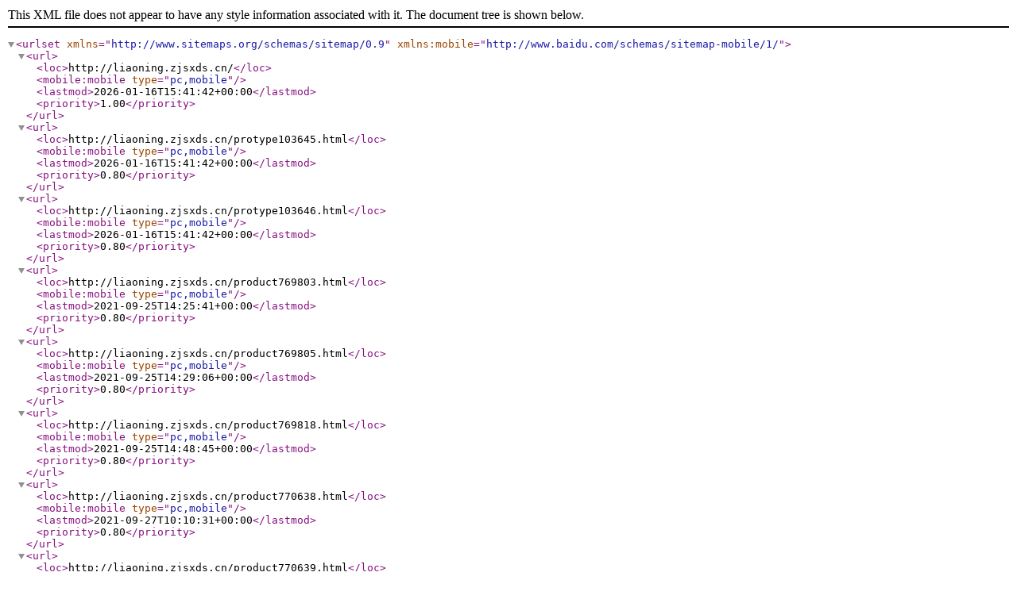

--- FILE ---
content_type: text/xml; charset=utf-8
request_url: http://liaoning.zjsxds.cn/sitemap.xml
body_size: 25579
content:
<?xml version="1.0" encoding="utf-8"?><urlset xmlns="http://www.sitemaps.org/schemas/sitemap/0.9" xmlns:mobile="http://www.baidu.com/schemas/sitemap-mobile/1/"><url><loc>http://liaoning.zjsxds.cn/</loc><mobile:mobile type="pc,mobile"/><lastmod>2026-01-16T15:41:42+00:00</lastmod><priority>1.00</priority></url><url><loc>http://liaoning.zjsxds.cn/protype103645.html</loc><mobile:mobile type="pc,mobile"/><lastmod>2026-01-16T15:41:42+00:00</lastmod><priority>0.80</priority></url><url><loc>http://liaoning.zjsxds.cn/protype103646.html</loc><mobile:mobile type="pc,mobile"/><lastmod>2026-01-16T15:41:42+00:00</lastmod><priority>0.80</priority></url><url><loc>http://liaoning.zjsxds.cn/product769803.html</loc><mobile:mobile type="pc,mobile"/><lastmod>2021-09-25T14:25:41+00:00</lastmod><priority>0.80</priority></url><url><loc>http://liaoning.zjsxds.cn/product769805.html</loc><mobile:mobile type="pc,mobile"/><lastmod>2021-09-25T14:29:06+00:00</lastmod><priority>0.80</priority></url><url><loc>http://liaoning.zjsxds.cn/product769818.html</loc><mobile:mobile type="pc,mobile"/><lastmod>2021-09-25T14:48:45+00:00</lastmod><priority>0.80</priority></url><url><loc>http://liaoning.zjsxds.cn/product770638.html</loc><mobile:mobile type="pc,mobile"/><lastmod>2021-09-27T10:10:31+00:00</lastmod><priority>0.80</priority></url><url><loc>http://liaoning.zjsxds.cn/product770639.html</loc><mobile:mobile type="pc,mobile"/><lastmod>2021-09-27T10:12:35+00:00</lastmod><priority>0.80</priority></url><url><loc>http://liaoning.zjsxds.cn/product770641.html</loc><mobile:mobile type="pc,mobile"/><lastmod>2021-09-27T10:44:42+00:00</lastmod><priority>0.80</priority></url><url><loc>http://liaoning.zjsxds.cn/product770868.html</loc><mobile:mobile type="pc,mobile"/><lastmod>2021-09-28T09:04:25+00:00</lastmod><priority>0.80</priority></url><url><loc>http://liaoning.zjsxds.cn/product770870.html</loc><mobile:mobile type="pc,mobile"/><lastmod>2021-09-28T09:09:10+00:00</lastmod><priority>0.80</priority></url><url><loc>http://liaoning.zjsxds.cn/product775303.html</loc><mobile:mobile type="pc,mobile"/><lastmod>2021-10-18T14:03:58+00:00</lastmod><priority>0.80</priority></url><url><loc>http://liaoning.zjsxds.cn/product775306.html</loc><mobile:mobile type="pc,mobile"/><lastmod>2021-10-18T14:13:26+00:00</lastmod><priority>0.80</priority></url><url><loc>http://liaoning.zjsxds.cn/product775321.html</loc><mobile:mobile type="pc,mobile"/><lastmod>2021-10-18T14:34:06+00:00</lastmod><priority>0.80</priority></url><url><loc>http://liaoning.zjsxds.cn/product775322.html</loc><mobile:mobile type="pc,mobile"/><lastmod>2021-10-18T14:37:23+00:00</lastmod><priority>0.80</priority></url><url><loc>http://liaoning.zjsxds.cn/product775325.html</loc><mobile:mobile type="pc,mobile"/><lastmod>2021-10-18T14:41:28+00:00</lastmod><priority>0.80</priority></url><url><loc>http://liaoning.zjsxds.cn/product775327.html</loc><mobile:mobile type="pc,mobile"/><lastmod>2021-10-18T14:44:51+00:00</lastmod><priority>0.80</priority></url><url><loc>http://liaoning.zjsxds.cn/product775329.html</loc><mobile:mobile type="pc,mobile"/><lastmod>2021-10-18T14:49:25+00:00</lastmod><priority>0.80</priority></url><url><loc>http://liaoning.zjsxds.cn/product775331.html</loc><mobile:mobile type="pc,mobile"/><lastmod>2021-10-18T14:51:10+00:00</lastmod><priority>0.80</priority></url><url><loc>http://liaoning.zjsxds.cn/product775333.html</loc><mobile:mobile type="pc,mobile"/><lastmod>2021-10-18T14:53:11+00:00</lastmod><priority>0.80</priority></url><url><loc>http://liaoning.zjsxds.cn/product775334.html</loc><mobile:mobile type="pc,mobile"/><lastmod>2021-10-18T14:55:04+00:00</lastmod><priority>0.80</priority></url><url><loc>http://liaoning.zjsxds.cn/product775517.html</loc><mobile:mobile type="pc,mobile"/><lastmod>2021-10-19T09:12:18+00:00</lastmod><priority>0.80</priority></url><url><loc>http://liaoning.zjsxds.cn/product775518.html</loc><mobile:mobile type="pc,mobile"/><lastmod>2021-10-19T09:15:07+00:00</lastmod><priority>0.80</priority></url><url><loc>http://liaoning.zjsxds.cn/product775521.html</loc><mobile:mobile type="pc,mobile"/><lastmod>2021-10-19T09:18:09+00:00</lastmod><priority>0.80</priority></url><url><loc>http://liaoning.zjsxds.cn/product775526.html</loc><mobile:mobile type="pc,mobile"/><lastmod>2021-10-19T09:24:29+00:00</lastmod><priority>0.80</priority></url><url><loc>http://liaoning.zjsxds.cn/product775529.html</loc><mobile:mobile type="pc,mobile"/><lastmod>2021-10-19T09:26:55+00:00</lastmod><priority>0.80</priority></url><url><loc>http://liaoning.zjsxds.cn/product775534.html</loc><mobile:mobile type="pc,mobile"/><lastmod>2021-10-19T09:28:47+00:00</lastmod><priority>0.80</priority></url><url><loc>http://liaoning.zjsxds.cn/product899189.html</loc><mobile:mobile type="pc,mobile"/><lastmod>2024-10-29T09:27:02+00:00</lastmod><priority>0.80</priority></url><url><loc>http://liaoning.zjsxds.cn/product775535.html</loc><mobile:mobile type="pc,mobile"/><lastmod>2021-10-19T09:33:17+00:00</lastmod><priority>0.80</priority></url><url><loc>http://liaoning.zjsxds.cn/product899190.html</loc><mobile:mobile type="pc,mobile"/><lastmod>2024-10-29T09:47:52+00:00</lastmod><priority>0.80</priority></url><url><loc>http://liaoning.zjsxds.cn/product899191.html</loc><mobile:mobile type="pc,mobile"/><lastmod>2024-10-29T10:02:11+00:00</lastmod><priority>0.80</priority></url><url><loc>http://liaoning.zjsxds.cn/product899194.html</loc><mobile:mobile type="pc,mobile"/><lastmod>2024-10-29T10:40:27+00:00</lastmod><priority>0.80</priority></url><url><loc>http://liaoning.zjsxds.cn/product899200.html</loc><mobile:mobile type="pc,mobile"/><lastmod>2024-10-29T10:51:55+00:00</lastmod><priority>0.80</priority></url><url><loc>http://liaoning.zjsxds.cn/product899201.html</loc><mobile:mobile type="pc,mobile"/><lastmod>2024-10-29T10:59:05+00:00</lastmod><priority>0.80</priority></url><url><loc>http://liaoning.zjsxds.cn/product899202.html</loc><mobile:mobile type="pc,mobile"/><lastmod>2024-10-29T11:11:37+00:00</lastmod><priority>0.80</priority></url><url><loc>http://liaoning.zjsxds.cn/product899203.html</loc><mobile:mobile type="pc,mobile"/><lastmod>2024-10-29T11:18:11+00:00</lastmod><priority>0.80</priority></url><url><loc>http://liaoning.zjsxds.cn/product899205.html</loc><mobile:mobile type="pc,mobile"/><lastmod>2024-10-29T11:28:15+00:00</lastmod><priority>0.80</priority></url><url><loc>http://liaoning.zjsxds.cn/product899207.html</loc><mobile:mobile type="pc,mobile"/><lastmod>2024-10-29T11:33:59+00:00</lastmod><priority>0.80</priority></url><url><loc>http://liaoning.zjsxds.cn/product899209.html</loc><mobile:mobile type="pc,mobile"/><lastmod>2024-10-29T11:42:06+00:00</lastmod><priority>0.80</priority></url><url><loc>http://liaoning.zjsxds.cn/product899223.html</loc><mobile:mobile type="pc,mobile"/><lastmod>2024-10-29T13:07:34+00:00</lastmod><priority>0.80</priority></url><url><loc>http://liaoning.zjsxds.cn/product899226.html</loc><mobile:mobile type="pc,mobile"/><lastmod>2024-10-29T13:18:44+00:00</lastmod><priority>0.80</priority></url><url><loc>http://liaoning.zjsxds.cn/product899228.html</loc><mobile:mobile type="pc,mobile"/><lastmod>2024-10-29T13:25:07+00:00</lastmod><priority>0.80</priority></url><url><loc>http://liaoning.zjsxds.cn/product899232.html</loc><mobile:mobile type="pc,mobile"/><lastmod>2024-10-29T13:33:17+00:00</lastmod><priority>0.80</priority></url><url><loc>http://liaoning.zjsxds.cn/product899256.html</loc><mobile:mobile type="pc,mobile"/><lastmod>2024-10-29T14:39:44+00:00</lastmod><priority>0.80</priority></url><url><loc>http://liaoning.zjsxds.cn/product899259.html</loc><mobile:mobile type="pc,mobile"/><lastmod>2024-10-29T14:47:26+00:00</lastmod><priority>0.80</priority></url><url><loc>http://liaoning.zjsxds.cn/product899261.html</loc><mobile:mobile type="pc,mobile"/><lastmod>2024-10-29T14:49:45+00:00</lastmod><priority>0.80</priority></url><url><loc>http://liaoning.zjsxds.cn/news1079201.html</loc><mobile:mobile type="pc,mobile"/><lastmod>2025-09-19T14:10:00+00:00</lastmod><priority>0.80</priority></url><url><loc>http://liaoning.zjsxds.cn/news1078460.html</loc><mobile:mobile type="pc,mobile"/><lastmod>2025-08-26T14:41:00+00:00</lastmod><priority>0.80</priority></url><url><loc>http://liaoning.zjsxds.cn/news1077711.html</loc><mobile:mobile type="pc,mobile"/><lastmod>2025-08-04T13:17:00+00:00</lastmod><priority>0.80</priority></url><url><loc>http://liaoning.zjsxds.cn/news1076303.html</loc><mobile:mobile type="pc,mobile"/><lastmod>2025-04-22T11:13:00+00:00</lastmod><priority>0.80</priority></url><url><loc>http://liaoning.zjsxds.cn/news1075481.html</loc><mobile:mobile type="pc,mobile"/><lastmod>2025-06-17T11:52:00+00:00</lastmod><priority>0.80</priority></url><url><loc>http://liaoning.zjsxds.cn/news1074421.html</loc><mobile:mobile type="pc,mobile"/><lastmod>2025-05-26T14:38:00+00:00</lastmod><priority>0.80</priority></url><url><loc>http://liaoning.zjsxds.cn/news1072528.html</loc><mobile:mobile type="pc,mobile"/><lastmod>2025-05-10T13:28:00+00:00</lastmod><priority>0.80</priority></url><url><loc>http://liaoning.zjsxds.cn/news1071837.html</loc><mobile:mobile type="pc,mobile"/><lastmod>2025-04-30T10:14:00+00:00</lastmod><priority>0.80</priority></url><url><loc>http://liaoning.zjsxds.cn/news1071002.html</loc><mobile:mobile type="pc,mobile"/><lastmod>2025-04-22T11:13:00+00:00</lastmod><priority>0.80</priority></url><url><loc>http://liaoning.zjsxds.cn/news1069162.html</loc><mobile:mobile type="pc,mobile"/><lastmod>2025-04-11T10:01:00+00:00</lastmod><priority>0.80</priority></url><url><loc>http://liaoning.zjsxds.cn/news1068393.html</loc><mobile:mobile type="pc,mobile"/><lastmod>2025-04-01T14:07:00+00:00</lastmod><priority>0.80</priority></url><url><loc>http://liaoning.zjsxds.cn/news1066255.html</loc><mobile:mobile type="pc,mobile"/><lastmod>2025-03-18T10:19:00+00:00</lastmod><priority>0.80</priority></url><url><loc>http://liaoning.zjsxds.cn/news1063987.html</loc><mobile:mobile type="pc,mobile"/><lastmod>2025-02-26T09:33:00+00:00</lastmod><priority>0.80</priority></url><url><loc>http://liaoning.zjsxds.cn/news1059037.html</loc><mobile:mobile type="pc,mobile"/><lastmod>2025-02-09T13:04:00+00:00</lastmod><priority>0.80</priority></url><url><loc>http://liaoning.zjsxds.cn/news1057767.html</loc><mobile:mobile type="pc,mobile"/><lastmod>2025-01-17T09:12:00+00:00</lastmod><priority>0.80</priority></url><url><loc>http://liaoning.zjsxds.cn/news1056855.html</loc><mobile:mobile type="pc,mobile"/><lastmod>2025-01-08T10:15:00+00:00</lastmod><priority>0.80</priority></url><url><loc>http://liaoning.zjsxds.cn/news1054795.html</loc><mobile:mobile type="pc,mobile"/><lastmod>2024-12-27T10:21:00+00:00</lastmod><priority>0.80</priority></url><url><loc>http://liaoning.zjsxds.cn/news1053739.html</loc><mobile:mobile type="pc,mobile"/><lastmod>2024-12-19T10:31:00+00:00</lastmod><priority>0.80</priority></url><url><loc>http://liaoning.zjsxds.cn/news1052645.html</loc><mobile:mobile type="pc,mobile"/><lastmod>2024-12-11T10:39:00+00:00</lastmod><priority>0.80</priority></url><url><loc>http://liaoning.zjsxds.cn/news1051709.html</loc><mobile:mobile type="pc,mobile"/><lastmod>2024-12-03T11:38:00+00:00</lastmod><priority>0.80</priority></url><url><loc>http://liaoning.zjsxds.cn/news1050210.html</loc><mobile:mobile type="pc,mobile"/><lastmod>2024-11-25T12:52:00+00:00</lastmod><priority>0.80</priority></url><url><loc>http://liaoning.zjsxds.cn/news1048568.html</loc><mobile:mobile type="pc,mobile"/><lastmod>2024-11-16T10:52:00+00:00</lastmod><priority>0.80</priority></url><url><loc>http://liaoning.zjsxds.cn/news1046558.html</loc><mobile:mobile type="pc,mobile"/><lastmod>2024-11-08T14:28:00+00:00</lastmod><priority>0.80</priority></url><url><loc>http://liaoning.zjsxds.cn/news1044826.html</loc><mobile:mobile type="pc,mobile"/><lastmod>2024-10-31T11:07:00+00:00</lastmod><priority>0.80</priority></url><url><loc>http://liaoning.zjsxds.cn/news1042159.html</loc><mobile:mobile type="pc,mobile"/><lastmod>2024-10-12T11:46:00+00:00</lastmod><priority>0.80</priority></url><url><loc>http://liaoning.zjsxds.cn/news1041291.html</loc><mobile:mobile type="pc,mobile"/><lastmod>2024-10-04T14:22:00+00:00</lastmod><priority>0.80</priority></url><url><loc>http://liaoning.zjsxds.cn/news1039517.html</loc><mobile:mobile type="pc,mobile"/><lastmod>2024-09-23T13:23:00+00:00</lastmod><priority>0.80</priority></url><url><loc>http://liaoning.zjsxds.cn/news1038356.html</loc><mobile:mobile type="pc,mobile"/><lastmod>2024-09-14T11:29:00+00:00</lastmod><priority>0.80</priority></url><url><loc>http://liaoning.zjsxds.cn/news1034944.html</loc><mobile:mobile type="pc,mobile"/><lastmod>2024-08-22T09:00:00+00:00</lastmod><priority>0.80</priority></url><url><loc>http://liaoning.zjsxds.cn/news1033495.html</loc><mobile:mobile type="pc,mobile"/><lastmod>2024-08-14T11:54:00+00:00</lastmod><priority>0.80</priority></url><url><loc>http://liaoning.zjsxds.cn/news1031297.html</loc><mobile:mobile type="pc,mobile"/><lastmod>2024-07-29T09:33:00+00:00</lastmod><priority>0.80</priority></url><url><loc>http://liaoning.zjsxds.cn/news1029562.html</loc><mobile:mobile type="pc,mobile"/><lastmod>2024-07-19T09:57:00+00:00</lastmod><priority>0.80</priority></url><url><loc>http://liaoning.zjsxds.cn/news1028293.html</loc><mobile:mobile type="pc,mobile"/><lastmod>2024-07-11T11:29:00+00:00</lastmod><priority>0.80</priority></url><url><loc>http://liaoning.zjsxds.cn/news1026680.html</loc><mobile:mobile type="pc,mobile"/><lastmod>2024-07-02T16:22:00+00:00</lastmod><priority>0.80</priority></url><url><loc>http://liaoning.zjsxds.cn/news1025070.html</loc><mobile:mobile type="pc,mobile"/><lastmod>2024-06-21T16:31:00+00:00</lastmod><priority>0.80</priority></url><url><loc>http://liaoning.zjsxds.cn/news1023463.html</loc><mobile:mobile type="pc,mobile"/><lastmod>2024-06-12T15:59:00+00:00</lastmod><priority>0.80</priority></url><url><loc>http://liaoning.zjsxds.cn/news1022359.html</loc><mobile:mobile type="pc,mobile"/><lastmod>2024-06-04T10:36:00+00:00</lastmod><priority>0.80</priority></url><url><loc>http://liaoning.zjsxds.cn/news1021233.html</loc><mobile:mobile type="pc,mobile"/><lastmod>2024-05-27T16:43:00+00:00</lastmod><priority>0.80</priority></url><url><loc>http://liaoning.zjsxds.cn/news1019930.html</loc><mobile:mobile type="pc,mobile"/><lastmod>2024-05-17T16:16:00+00:00</lastmod><priority>0.80</priority></url><url><loc>http://liaoning.zjsxds.cn/news1018015.html</loc><mobile:mobile type="pc,mobile"/><lastmod>2024-05-08T16:43:00+00:00</lastmod><priority>0.80</priority></url><url><loc>http://liaoning.zjsxds.cn/news1016137.html</loc><mobile:mobile type="pc,mobile"/><lastmod>2024-04-25T14:33:00+00:00</lastmod><priority>0.80</priority></url><url><loc>http://liaoning.zjsxds.cn/news1014430.html</loc><mobile:mobile type="pc,mobile"/><lastmod>2024-04-15T14:45:00+00:00</lastmod><priority>0.80</priority></url><url><loc>http://liaoning.zjsxds.cn/news1010467.html</loc><mobile:mobile type="pc,mobile"/><lastmod>2024-03-23T14:50:00+00:00</lastmod><priority>0.80</priority></url><url><loc>http://liaoning.zjsxds.cn/news1002833.html</loc><mobile:mobile type="pc,mobile"/><lastmod>2024-02-11T03:00:00+00:00</lastmod><priority>0.80</priority></url><url><loc>http://liaoning.zjsxds.cn/news1002556.html</loc><mobile:mobile type="pc,mobile"/><lastmod>2024-02-05T11:15:00+00:00</lastmod><priority>0.80</priority></url><url><loc>http://liaoning.zjsxds.cn/news996703.html</loc><mobile:mobile type="pc,mobile"/><lastmod>2024-01-03T08:52:00+00:00</lastmod><priority>0.80</priority></url><url><loc>http://liaoning.zjsxds.cn/news991549.html</loc><mobile:mobile type="pc,mobile"/><lastmod>2023-12-09T16:31:00+00:00</lastmod><priority>0.80</priority></url><url><loc>http://liaoning.zjsxds.cn/news987427.html</loc><mobile:mobile type="pc,mobile"/><lastmod>2023-11-20T09:39:00+00:00</lastmod><priority>0.80</priority></url><url><loc>http://liaoning.zjsxds.cn/news984784.html</loc><mobile:mobile type="pc,mobile"/><lastmod>2023-11-06T10:08:00+00:00</lastmod><priority>0.80</priority></url><url><loc>http://liaoning.zjsxds.cn/news982308.html</loc><mobile:mobile type="pc,mobile"/><lastmod>2023-10-25T10:12:00+00:00</lastmod><priority>0.80</priority></url><url><loc>http://liaoning.zjsxds.cn/news978782.html</loc><mobile:mobile type="pc,mobile"/><lastmod>2023-10-12T10:44:00+00:00</lastmod><priority>0.80</priority></url><url><loc>http://liaoning.zjsxds.cn/news974135.html</loc><mobile:mobile type="pc,mobile"/><lastmod>2023-09-15T14:01:00+00:00</lastmod><priority>0.80</priority></url><url><loc>http://liaoning.zjsxds.cn/news971243.html</loc><mobile:mobile type="pc,mobile"/><lastmod>2023-09-02T09:25:00+00:00</lastmod><priority>0.80</priority></url><url><loc>http://liaoning.zjsxds.cn/news967578.html</loc><mobile:mobile type="pc,mobile"/><lastmod>2023-08-18T11:12:00+00:00</lastmod><priority>0.80</priority></url><url><loc>http://liaoning.zjsxds.cn/news954356.html</loc><mobile:mobile type="pc,mobile"/><lastmod>2023-07-10T10:22:00+00:00</lastmod><priority>0.80</priority></url><url><loc>http://liaoning.zjsxds.cn/news952326.html</loc><mobile:mobile type="pc,mobile"/><lastmod>2023-06-30T09:44:00+00:00</lastmod><priority>0.80</priority></url><url><loc>http://liaoning.zjsxds.cn/news950533.html</loc><mobile:mobile type="pc,mobile"/><lastmod>2023-06-21T16:37:00+00:00</lastmod><priority>0.80</priority></url><url><loc>http://liaoning.zjsxds.cn/news945891.html</loc><mobile:mobile type="pc,mobile"/><lastmod>2023-06-03T15:37:00+00:00</lastmod><priority>0.80</priority></url><url><loc>http://liaoning.zjsxds.cn/news940952.html</loc><mobile:mobile type="pc,mobile"/><lastmod>2023-05-12T09:55:00+00:00</lastmod><priority>0.80</priority></url><url><loc>http://liaoning.zjsxds.cn/news938502.html</loc><mobile:mobile type="pc,mobile"/><lastmod>2023-04-29T03:00:00+00:00</lastmod><priority>0.80</priority></url><url><loc>http://liaoning.zjsxds.cn/news937475.html</loc><mobile:mobile type="pc,mobile"/><lastmod>2023-04-25T15:19:00+00:00</lastmod><priority>0.80</priority></url><url><loc>http://liaoning.zjsxds.cn/news924917.html</loc><mobile:mobile type="pc,mobile"/><lastmod>2023-03-18T03:00:00+00:00</lastmod><priority>0.80</priority></url><url><loc>http://liaoning.zjsxds.cn/news923159.html</loc><mobile:mobile type="pc,mobile"/><lastmod>2023-03-11T15:37:00+00:00</lastmod><priority>0.80</priority></url><url><loc>http://liaoning.zjsxds.cn/news910876.html</loc><mobile:mobile type="pc,mobile"/><lastmod>2023-02-01T14:18:00+00:00</lastmod><priority>0.80</priority></url><url><loc>http://liaoning.zjsxds.cn/news908700.html</loc><mobile:mobile type="pc,mobile"/><lastmod>2023-01-16T11:17:00+00:00</lastmod><priority>0.80</priority></url><url><loc>http://liaoning.zjsxds.cn/news905086.html</loc><mobile:mobile type="pc,mobile"/><lastmod>2022-12-31T10:18:00+00:00</lastmod><priority>0.80</priority></url><url><loc>http://liaoning.zjsxds.cn/news901981.html</loc><mobile:mobile type="pc,mobile"/><lastmod>2022-12-22T12:38:00+00:00</lastmod><priority>0.80</priority></url><url><loc>http://liaoning.zjsxds.cn/news897007.html</loc><mobile:mobile type="pc,mobile"/><lastmod>2022-12-05T15:34:00+00:00</lastmod><priority>0.80</priority></url><url><loc>http://liaoning.zjsxds.cn/news887531.html</loc><mobile:mobile type="pc,mobile"/><lastmod>2022-11-09T09:54:00+00:00</lastmod><priority>0.80</priority></url><url><loc>http://liaoning.zjsxds.cn/news883238.html</loc><mobile:mobile type="pc,mobile"/><lastmod>2022-10-28T14:32:00+00:00</lastmod><priority>0.80</priority></url><url><loc>http://liaoning.zjsxds.cn/news879983.html</loc><mobile:mobile type="pc,mobile"/><lastmod>2022-10-20T13:23:00+00:00</lastmod><priority>0.80</priority></url><url><loc>http://liaoning.zjsxds.cn/news875838.html</loc><mobile:mobile type="pc,mobile"/><lastmod>2022-10-10T13:05:00+00:00</lastmod><priority>0.80</priority></url><url><loc>http://liaoning.zjsxds.cn/news872049.html</loc><mobile:mobile type="pc,mobile"/><lastmod>2022-09-26T15:50:00+00:00</lastmod><priority>0.80</priority></url><url><loc>http://liaoning.zjsxds.cn/news864421.html</loc><mobile:mobile type="pc,mobile"/><lastmod>2022-09-05T13:16:00+00:00</lastmod><priority>0.80</priority></url><url><loc>http://liaoning.zjsxds.cn/news859628.html</loc><mobile:mobile type="pc,mobile"/><lastmod>2022-08-26T14:25:00+00:00</lastmod><priority>0.80</priority></url><url><loc>http://liaoning.zjsxds.cn/news852301.html</loc><mobile:mobile type="pc,mobile"/><lastmod>2022-08-12T12:53:00+00:00</lastmod><priority>0.80</priority></url><url><loc>http://liaoning.zjsxds.cn/news821267.html</loc><mobile:mobile type="pc,mobile"/><lastmod>2022-06-11T10:44:00+00:00</lastmod><priority>0.80</priority></url><url><loc>http://liaoning.zjsxds.cn/news816851.html</loc><mobile:mobile type="pc,mobile"/><lastmod>2022-06-01T13:53:00+00:00</lastmod><priority>0.80</priority></url><url><loc>http://liaoning.zjsxds.cn/news812834.html</loc><mobile:mobile type="pc,mobile"/><lastmod>2022-05-24T13:31:00+00:00</lastmod><priority>0.80</priority></url><url><loc>http://liaoning.zjsxds.cn/news808111.html</loc><mobile:mobile type="pc,mobile"/><lastmod>2022-05-16T09:21:00+00:00</lastmod><priority>0.80</priority></url><url><loc>http://liaoning.zjsxds.cn/news802822.html</loc><mobile:mobile type="pc,mobile"/><lastmod>2022-05-06T09:22:00+00:00</lastmod><priority>0.80</priority></url><url><loc>http://liaoning.zjsxds.cn/news800441.html</loc><mobile:mobile type="pc,mobile"/><lastmod>2022-04-28T13:30:00+00:00</lastmod><priority>0.80</priority></url><url><loc>http://liaoning.zjsxds.cn/news794811.html</loc><mobile:mobile type="pc,mobile"/><lastmod>2022-04-19T09:57:00+00:00</lastmod><priority>0.80</priority></url><url><loc>http://liaoning.zjsxds.cn/news788307.html</loc><mobile:mobile type="pc,mobile"/><lastmod>2022-04-05T14:33:00+00:00</lastmod><priority>0.80</priority></url><url><loc>http://liaoning.zjsxds.cn/news784763.html</loc><mobile:mobile type="pc,mobile"/><lastmod>2022-03-26T15:47:00+00:00</lastmod><priority>0.80</priority></url><url><loc>http://liaoning.zjsxds.cn/news781120.html</loc><mobile:mobile type="pc,mobile"/><lastmod>2022-03-18T13:30:00+00:00</lastmod><priority>0.80</priority></url><url><loc>http://liaoning.zjsxds.cn/news776518.html</loc><mobile:mobile type="pc,mobile"/><lastmod>2022-03-10T13:27:00+00:00</lastmod><priority>0.80</priority></url><url><loc>http://liaoning.zjsxds.cn/news770529.html</loc><mobile:mobile type="pc,mobile"/><lastmod>2022-02-26T13:06:00+00:00</lastmod><priority>0.80</priority></url><url><loc>http://liaoning.zjsxds.cn/news766015.html</loc><mobile:mobile type="pc,mobile"/><lastmod>2022-02-17T13:16:00+00:00</lastmod><priority>0.80</priority></url><url><loc>http://liaoning.zjsxds.cn/news756962.html</loc><mobile:mobile type="pc,mobile"/><lastmod>2022-01-19T14:59:00+00:00</lastmod><priority>0.80</priority></url><url><loc>http://liaoning.zjsxds.cn/news752821.html</loc><mobile:mobile type="pc,mobile"/><lastmod>2022-01-11T14:07:00+00:00</lastmod><priority>0.80</priority></url><url><loc>http://liaoning.zjsxds.cn/news736554.html</loc><mobile:mobile type="pc,mobile"/><lastmod>2021-12-13T15:49:00+00:00</lastmod><priority>0.80</priority></url><url><loc>http://liaoning.zjsxds.cn/news724833.html</loc><mobile:mobile type="pc,mobile"/><lastmod>2021-11-23T09:45:00+00:00</lastmod><priority>0.80</priority></url><url><loc>http://liaoning.zjsxds.cn/news701930.html</loc><mobile:mobile type="pc,mobile"/><lastmod>2021-10-20T14:01:00+00:00</lastmod><priority>0.80</priority></url><url><loc>http://liaoning.zjsxds.cn/news701927.html</loc><mobile:mobile type="pc,mobile"/><lastmod>2021-10-20T14:00:00+00:00</lastmod><priority>0.80</priority></url><url><loc>http://liaoning.zjsxds.cn/news701925.html</loc><mobile:mobile type="pc,mobile"/><lastmod>2021-10-20T13:59:00+00:00</lastmod><priority>0.80</priority></url><url><loc>http://liaoning.zjsxds.cn/news701923.html</loc><mobile:mobile type="pc,mobile"/><lastmod>2021-10-20T13:58:00+00:00</lastmod><priority>0.80</priority></url><url><loc>http://liaoning.zjsxds.cn/news701922.html</loc><mobile:mobile type="pc,mobile"/><lastmod>2021-10-20T13:57:00+00:00</lastmod><priority>0.80</priority></url><url><loc>http://liaoning.zjsxds.cn/news701921.html</loc><mobile:mobile type="pc,mobile"/><lastmod>2021-10-20T13:56:00+00:00</lastmod><priority>0.80</priority></url><url><loc>http://liaoning.zjsxds.cn/news701920.html</loc><mobile:mobile type="pc,mobile"/><lastmod>2021-10-20T13:55:00+00:00</lastmod><priority>0.80</priority></url><url><loc>http://liaoning.zjsxds.cn/news701918.html</loc><mobile:mobile type="pc,mobile"/><lastmod>2021-10-20T13:54:00+00:00</lastmod><priority>0.80</priority></url><url><loc>http://liaoning.zjsxds.cn/news697622.html</loc><mobile:mobile type="pc,mobile"/><lastmod>2021-10-13T10:06:00+00:00</lastmod><priority>0.80</priority></url><url><loc>http://liaoning.zjsxds.cn/news697620.html</loc><mobile:mobile type="pc,mobile"/><lastmod>2021-10-13T10:02:00+00:00</lastmod><priority>0.80</priority></url><url><loc>http://liaoning.zjsxds.cn/news697619.html</loc><mobile:mobile type="pc,mobile"/><lastmod>2021-10-13T09:58:00+00:00</lastmod><priority>0.80</priority></url><url><loc>http://liaoning.zjsxds.cn/news694793.html</loc><mobile:mobile type="pc,mobile"/><lastmod>2021-10-08T13:28:00+00:00</lastmod><priority>0.80</priority></url><url><loc>http://liaoning.zjsxds.cn/news694621.html</loc><mobile:mobile type="pc,mobile"/><lastmod>2021-10-08T09:28:00+00:00</lastmod><priority>0.80</priority></url><url><loc>http://liaoning.zjsxds.cn/news694618.html</loc><mobile:mobile type="pc,mobile"/><lastmod>2021-10-08T08:44:00+00:00</lastmod><priority>0.80</priority></url></urlset>